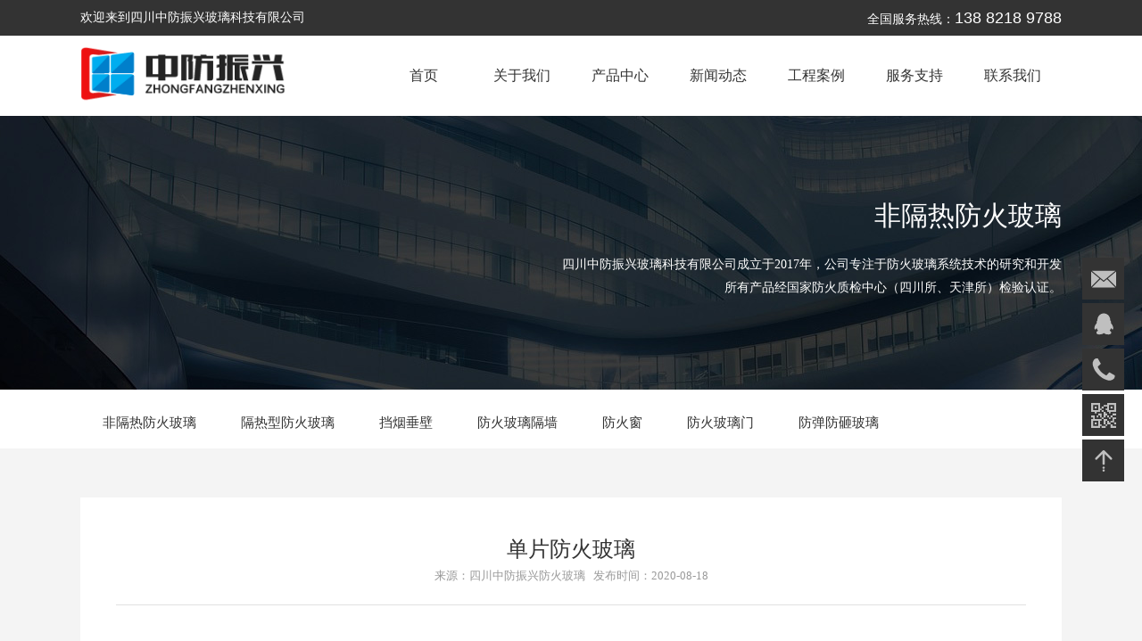

--- FILE ---
content_type: text/html; Charset=UTF-8
request_url: http://www.sc-zfzx.com/content.asp?id=190
body_size: 6097
content:
<!DOCTYPE html PUBLIC "-//W3C//DTD XHTML 1.0 Transitional//EN" "http://www.w3.org/TR/xhtml1/DTD/xhtml1-transitional.dtd">
<html xmlns="http://www.w3.org/1999/xhtml">
<head>
<meta http-equiv="Content-Type" content="text/html; charset=utf-8" />
<title>单片防火玻璃 - 四川成都防火玻璃工厂价格_两三小时防火夹胶玻璃_纳米高硼硅水晶防火玻璃门_甲乙级铯钾防火玻璃门_四川中防振兴玻璃科技有限公司</title>
<meta name="keywords" content="单片防火玻璃,铯钾防火玻璃,钢化防火玻璃-四川中防振兴玻璃科技有限公司" />
<meta name="Description" content="单片防火玻璃属于C类非隔热型防火玻璃（DFB），是由单层玻璃构成。采用优质的玻璃原片经过特殊工艺加工和处理，它是一种全钢化的单片高应力防火玻璃，产品满足耐火完整性要求。单片防火玻璃的强度是普通玻璃的6-12倍，是钢化玻璃的1.5-3倍！" />
<link rel="stylesheet" href="http://www.sc-zfzx.com/template/css/reset.css">
<link rel="stylesheet" href="http://www.sc-zfzx.com/template/css/css.css">
<script src="http://www.sc-zfzx.com/template/js/jquery-1.7.2.min.js"></script>
<script src="http://www.sc-zfzx.com/template/js/comm.js"></script>
<script src="http://www.sc-zfzx.com/template/js/jquery.SuperSlide.2.1.1.js"></script>
</head>

<body>
<div class="header">
  <div class="head-top">
    <div class="wrap"><h1>欢迎来到四川中防振兴玻璃科技有限公司</h1><div class="head-tel">全国服务热线：<span>138 8218 9788</span></div></div>
  </div>
  <div class="head">
    <div class="main clearfix">
      <a href="/" class="logo"><img src="http://www.sc-zfzx.com/template/images/logo.jpg" alt="四川中防振兴玻璃科技有限公司" width="230" ></a>
      <ul class="nav">
        <li><a href="/">首页</a></li>
        <li><a href="/channel.asp?id=48">关于我们</a><div class="pull-down"><a href="http://www.sc-zfzx.com/channel.asp?id=48">公司简介</a><a href="http://www.sc-zfzx.com/channel.asp?id=49">企业愿景</a><a href="http://www.sc-zfzx.com/channel.asp?id=50">企业价值观</a><a href="http://www.sc-zfzx.com/channel.asp?id=74">总经理致辞</a><a href="http://www.sc-zfzx.com/channel.asp?id=81">企业关系</a><a href="http://www.sc-zfzx.com/channel.asp?id=75">设备展示</a></div></li>
        <li><a href="/channel.asp?id=70">产品中心</a><div class="pull-down"><a href="http://www.sc-zfzx.com/channel.asp?id=70">非隔热防火玻璃</a><a href="http://www.sc-zfzx.com/channel.asp?id=71">隔热型防火玻璃</a><a href="http://www.sc-zfzx.com/channel.asp?id=55">挡烟垂壁</a><a href="http://www.sc-zfzx.com/channel.asp?id=54">防火玻璃隔墙</a><a href="http://www.sc-zfzx.com/channel.asp?id=52">防火窗</a><a href="http://www.sc-zfzx.com/channel.asp?id=53">防火玻璃门</a><a href="http://www.sc-zfzx.com/channel.asp?id=72">防弹防砸玻璃</a></div></li>
        <li><a href="/channel.asp?id=65">新闻动态</a><div class="pull-down"><a href="http://www.sc-zfzx.com/channel.asp?id=65">公司新闻</a><a href="http://www.sc-zfzx.com/channel.asp?id=67">产品知识</a><a href="http://www.sc-zfzx.com/channel.asp?id=66">行业动态</a></div></li>
        <li><a href="/channel.asp?id=57">工程案例</a><div class="pull-down"><a href="http://www.sc-zfzx.com/channel.asp?id=57">商场及写字楼</a><a href="http://www.sc-zfzx.com/channel.asp?id=58">住宅项目</a><a href="http://www.sc-zfzx.com/channel.asp?id=59">酒店项目</a><a href="http://www.sc-zfzx.com/channel.asp?id=60">公共场所</a><a href="http://www.sc-zfzx.com/channel.asp?id=73">工业厂房</a></div></li>
        <li><a href="/channel.asp?id=80">服务支持</a><div class="pull-down"><a href="http://www.sc-zfzx.com/channel.asp?id=80">企业资质</a><a href="http://www.sc-zfzx.com/channel.asp?id=62">常见问题</a><a href="http://www.sc-zfzx.com/channel.asp?id=63">下载专区</a><a href="http://www.sc-zfzx.com/channel.asp?id=76">免责说明</a></div></li>
        
        <li><a href="/channel.asp?id=78">联系我们</a><div class="pull-down"><a href="http://www.sc-zfzx.com/channel.asp?id=78">联系方式</a><a href="http://www.sc-zfzx.com/channel.asp?id=77">隐私权和法律声明</a></div></li>
      </ul>
    </div>
  </div>
</div>
<div class="banners" style="background:url(/template/images/t1.jpg) no-repeat center;">
  <div class="banners-main">
    <h2>非隔热防火玻璃</h2>
    <p>四川中防振兴玻璃科技有限公司成立于2017年，公司专注于防火玻璃系统技术的研究和开发<br>所有产品经国家防火质检中心（四川所、天津所）检验认证。</p>
  </div>
</div>
<div class="menu-box"><div class="menu"><span><a href="http://www.sc-zfzx.com/channel.asp?id=70">非隔热防火玻璃</a></span><span><a href="http://www.sc-zfzx.com/channel.asp?id=71">隔热型防火玻璃</a></span><span><a href="http://www.sc-zfzx.com/channel.asp?id=55">挡烟垂壁</a></span><span><a href="http://www.sc-zfzx.com/channel.asp?id=54">防火玻璃隔墙</a></span><span><a href="http://www.sc-zfzx.com/channel.asp?id=52">防火窗</a></span><span><a href="http://www.sc-zfzx.com/channel.asp?id=53">防火玻璃门</a></span><span><a href="http://www.sc-zfzx.com/channel.asp?id=72">防弹防砸玻璃</a></span></div></div>
<div class="container">
  <div class="news">
    <div class="newsDetail">
      <div class="newsTitleBox"><h3>单片防火玻璃</h3><p>来源：四川中防振兴防火玻璃&nbsp;&nbsp;&nbsp;发布时间：2020-08-18</p></div>
      <div class="newsDetails"><p style="text-align: center">
	<span style="font-family: arial, helvetica, sans-serif"><span style="font-size: 14px"><img src="/uploadfile/2020-08-19/1149555301.jpg" /></span></span></p>
<p>
	<span style="font-family: arial, helvetica, sans-serif"><span style="font-size: 14px">单片防火玻璃属于C类非隔热型防火玻璃（DFB），是由单层玻璃构成。采用优质的玻璃原片经过特殊工艺加工和处理，它是一种全钢化的单片高应力防火玻璃，产品满足耐火完整性要求。单片防火玻璃的强度是普通玻璃的6-12倍，是钢化玻璃的1.5-3倍！单片防火玻璃可单片使用，也可根据需要加工成防火夹胶玻璃、防火中空玻璃、点支式防火幕墙玻璃、镀膜防火玻璃等。产品适用于无耐火隔热型要求的防火玻璃隔断墙、防火门窗，有防火要求的外墙、天棚、机房、挡烟垂壁等。</span></span></p>
<p>
	&nbsp;</p>
<p>
	<span style="font-family: arial, helvetica, sans-serif"><span style="font-size: 14px">夹层防火玻璃，由两层或两层以上的单片防火玻璃用一层或数层坚韧的聚乙烯醇缩丁醛（PVB、SGP、EVA）中间膜，经高温高压（高压釜等设备）加工制成。该产品是集防火、安全、采光于一体的特种防火玻璃。产品适用于对防火及考虑安全防盗要求特别高的隔断墙、门窗、天棚、地板和幕墙等。</span></span></p>
<p>
	<span style="font-family: arial, helvetica, sans-serif"><span style="font-size: 14px">中空防火玻璃，是由两片（或三片）玻璃的边部与内含干燥剂边部均匀涂布丁基胶的铝框隔条整齐粘结，使玻璃层间形成一个密闭空腔，玻璃周边再涂打密封胶（或结构胶），其中一块或多块使用单片防火玻璃，从而形成的一种组合防火玻璃产品。尤其是采用Low-e低辐射镀膜玻璃制作的中空防火玻璃，其产品即满足耐火完整性又能满足建筑节能性。产品适用于对防火、隔音、保温、隔热、节能有要求的高层住宅避难间防火窗、幕墙、隔断墙等。</span></span></p>
<p>
	<span style="font-family: arial, helvetica, sans-serif"><span style="font-size: 14px">超白防火玻璃，是将优质的超白玻璃原片经过特殊工艺加工和处理，它是一种透明度非常高的防火玻璃，透光率可达91.5%以上，超白玻璃本身的晶莹剔透、洁白典雅的特性使其具有&ldquo;水晶王子&rdquo;的美誉。产品适用于高档建筑的室内装修、高端购物商场及购物中心的装修等。</span></span></p>
<p>
	&nbsp;</p>
<p>
	<span style="font-family: arial, helvetica, sans-serif"><span style="font-size: 14px">执行标准：GB15763.1-2009《建筑用安全玻璃，第1部分：防火玻璃》。</span></span></p>
</div>
      <div class="detailPage">
        <div class="detailPageL"><a href='http://www.sc-zfzx.com/content.asp?id=204'>火烧送检防火玻璃</a></div>
        <div class="detailPageC">
          <div class="bdsharebuttonbox">
            <span>分享到：</span><a href="#" class="bds_more" data-cmd="more"></a><a href="#" class="bds_tsina" data-cmd="tsina" title="分享到新浪微博"></a><a href="#" class="bds_tqq" data-cmd="tqq" title="分享到腾讯微博"></a><a href="#" class="bds_qzone" data-cmd="qzone" title="分享到QQ空间"></a>
          </div>
		  <script>
window._bd_share_config = { "common": { "bdSnsKey": {}, "bdText": "", "bdMini": "2", "bdMiniList": false, "bdPic": "", "bdStyle": "2", "bdSize": "16" }, "share": {} }; with (document) 0[(getElementsByTagName('head')[0] || body).appendChild(createElement('script')).src = 'http://bdimg.share.baidu.com/static/api/js/share.js?v=89860593.js?cdnversion=' + ~(-new Date() / 36e5)];
		  </script>
        </div>
        <div class="detailPageR"><a href='http://www.sc-zfzx.com/content.asp?id=189'>低辐射镀膜防火玻璃（Low-e）</a></div>
      </div>
      <div class="otherNews">
        <h4>相关产品</h4>
        <ul>
          <li><a href="http://www.sc-zfzx.com/content.asp?id=204" title="火烧送检防火玻璃">火烧送检防火玻璃</a></li><li><a href="http://www.sc-zfzx.com/content.asp?id=203" title="金融机构专用防弹玻璃">金融机构专用防弹玻璃</a></li><li><a href="http://www.sc-zfzx.com/content.asp?id=202" title="不锈钢大玻璃防火门">不锈钢大玻璃防火门</a></li><li><a href="http://www.sc-zfzx.com/content.asp?id=201" title="甲级防火玻璃门">甲级防火玻璃门</a></li><li><a href="http://www.sc-zfzx.com/content.asp?id=200" title="铝合金非隔热防火窗">铝合金非隔热防火窗</a></li><li><a href="http://www.sc-zfzx.com/content.asp?id=199" title="非隔热型镶玻璃构件">非隔热型镶玻璃构件</a></li><li><a href="http://www.sc-zfzx.com/content.asp?id=198" title="防火玻璃非承重隔墙">防火玻璃非承重隔墙</a></li><li><a href="http://www.sc-zfzx.com/content.asp?id=197" title="防火玻璃幕墙">防火玻璃幕墙</a></li><li><a href="http://www.sc-zfzx.com/content.asp?id=196" title="防火玻璃挡烟垂壁（打孔吊装）">防火玻璃挡烟垂壁（打孔吊装）</a></li>
        </ul>
      </div>
    </div>
  </div>
</div>
<div class="clear"></div>
<div class="footer">
  <div class="friend-link">友情链接:
    <a href="http://www.sc-zfzx.com/content.asp?id=365" target="_blank">单片防火玻璃</a><a href="http://www.sc-zfzx.com/content.asp?id=200" target="_blank">中空防火玻璃</a><a href="http://www.sc-zfzx.com/content.asp?id=406" target="_blank">成都防火玻璃门</a><a href="http://www.sc-zfzx.com/channel.asp?id=48" target="_blank">四川成都防火玻璃公司</a><a href="http://www.sc-zfzx.com/" target="_blank">四川成都防弹防砸玻璃</a>
  </div>
  <div class="foot">
    <div class="foot-left">
     
      <div class="img"><img src="http://www.sc-zfzx.com/template/images/ewm.png" alt="添加我的微信"><p>添加我的微信</p></div>
     <div class="img"><img src="http://www.sc-zfzx.com/template/images/ewm.jpg" alt="微信公众号"><p>微信公众号</p></div>
    </div>
    <div class="foot-nav">
      <dl>
        <dt><a href="javascript:;">关于我们</a></dt>
        <dd><a href="http://www.sc-zfzx.com/channel.asp?id=48">公司简介</a></dd><dd><a href="http://www.sc-zfzx.com/channel.asp?id=49">企业愿景</a></dd><dd><a href="http://www.sc-zfzx.com/channel.asp?id=50">企业价值观</a></dd><dd><a href="http://www.sc-zfzx.com/channel.asp?id=74">总经理致辞</a></dd><dd><a href="http://www.sc-zfzx.com/channel.asp?id=81">企业关系</a></dd><dd><a href="http://www.sc-zfzx.com/channel.asp?id=75">设备展示</a></dd>
      </dl>
      <dl>
        <dt><a href="javascript:;">主营产品</a></dt>
        <dd><a href="http://www.sc-zfzx.com/channel.asp?id=70">非隔热防火玻璃</a></dd><dd><a href="http://www.sc-zfzx.com/channel.asp?id=71">隔热型防火玻璃</a></dd><dd><a href="http://www.sc-zfzx.com/channel.asp?id=55">挡烟垂壁</a></dd><dd><a href="http://www.sc-zfzx.com/channel.asp?id=54">防火玻璃隔墙</a></dd><dd><a href="http://www.sc-zfzx.com/channel.asp?id=52">防火窗</a></dd><dd><a href="http://www.sc-zfzx.com/channel.asp?id=53">防火玻璃门</a></dd><dd><a href="http://www.sc-zfzx.com/channel.asp?id=72">防弹防砸玻璃</a></dd>
      </dl>
      <dl>
        <dt><a href="javascript:;">工程案例</a></dt>
        <dd><a href="http://www.sc-zfzx.com/channel.asp?id=57">商场及写字楼</a></dd><dd><a href="http://www.sc-zfzx.com/channel.asp?id=58">住宅项目</a></dd><dd><a href="http://www.sc-zfzx.com/channel.asp?id=59">酒店项目</a></dd><dd><a href="http://www.sc-zfzx.com/channel.asp?id=60">公共场所</a></dd><dd><a href="http://www.sc-zfzx.com/channel.asp?id=73">工业厂房</a></dd>
      </dl>
      <dl>
        <dt><a href="javascript:;">服务支持</a></dt>
        <dd><a href="http://www.sc-zfzx.com/channel.asp?id=80">企业资质</a></dd><dd><a href="http://www.sc-zfzx.com/channel.asp?id=62">常见问题</a></dd><dd><a href="http://www.sc-zfzx.com/channel.asp?id=63">下载专区</a></dd><dd><a href="http://www.sc-zfzx.com/channel.asp?id=76">免责说明</a></dd>
      </dl>
      <dl>
        <dt><a href="javascript:;">新闻中心</a></dt>
        <dd><a href="http://www.sc-zfzx.com/channel.asp?id=65">公司新闻</a></dd><dd><a href="http://www.sc-zfzx.com/channel.asp?id=67">产品知识</a></dd><dd><a href="http://www.sc-zfzx.com/channel.asp?id=66">行业动态</a></dd>
      </dl>
      <dl class="last">
        <dt><a href="javascript:;">联系我们</a></dt>
        <dd><a href="http://www.sc-zfzx.com/channel.asp?id=78">联系方式</a></dd><dd><a href="http://www.sc-zfzx.com/channel.asp?id=77">隐私权和法律声明</a></dd>
      </dl>
    </div>
  </div>
  <div class="copyright">
    <div class="wrap"><p>版权 &#169; &nbsp;&nbsp;2017 四川中防振兴玻璃科技有限公司保留所有版权 &nbsp;&nbsp;&nbsp;&nbsp;&nbsp;备案号：<a href="http://beian.miit.gov.cn/" target="_blank">蜀ICP备17021775号-1</a></p></div>
  </div>
</div>
<div class="kefu-box">
  <div class="kefu kefu-email">
    <span class="transition"></span>
    <a href="mailto:zfzxkj@126.com" class="kefu-email-info">zfzxkj@126.com</a>
  </div>
  <div class="kefu kefu-qq">
    <span class="transition"></span>
    <a href="tencent://message/?v=1&amp;uin=1192959&amp;site=qq&amp;menu=yes" class="kefu-email-info">1192959</a>
  </div>
  <div class="kefu kefu-tel">
    <span class="transition"></span>
    <a href="" class="kefu-email-info">138 8218 9788</a>
  </div>
  <div class="kefu kefu-erweima">
    <span class="transition"></span>
    <a class="kefu-erweima-img"><img src="http://www.sc-zfzx.com/template/images/ewm.png" alt="客服微信" width="110" height="110"></a>
  </div>
  <div class="backTop transition" id="backTop"></div>
</div>
<script src="http://www.sc-zfzx.com/template/js/banner.js"></script>
<script src="http://www.sc-zfzx.com/template/js/jquery.SuperSlide.2.1.1.js"></script>
<script src="http://www.sc-zfzx.com/template/js/index.js"></script>



</body>
</html>

--- FILE ---
content_type: text/css
request_url: http://www.sc-zfzx.com/template/css/reset.css
body_size: 665
content:
@charset "UTF-8";
/*重置样式*/
body,div,dl,dt,dd,ul,ol,li,h1,h2,h3,h4,h5,h6,form,input,textarea,p,th,td { margin:0; padding:0; }
body {	font-size: 14px; color: #333; font-family: '微软雅黑'; background: #fff; min-width: 1100px; } 
table { border-collapse:collapse; border-spacing:0; } 
img { border:0; } 
ol,ul {  list-style:none; } 
h1,h2,h3,h4,h5,h6 { font-size:100%; color: #333;  font-weight:normal;  }
a{ text-decoration: none; color: #666; }
input {	vertical-align: middle; } 
input,button,textarea,select {outline: none; font-family: '微软雅黑'; font-size: 14px; }

.wrap {	width: 1100px; margin: 0 auto; overflow: hidden; }
.main { width: 1100px; margin: 0 auto; }
.clear { clear: both; }

.clearfix:after { clear: both; display: block; content: '' }
.clearfix { zoom: 1 }

.clear {clear:both;height:0px;overflow:hidden;}
.clear10 {clear:both;height:10px;overflow:hidden;}
.clear15 {clear:both;height:15px;overflow:hidden;}
.clear20 {clear:both;height:20px;overflow:hidden;}


--- FILE ---
content_type: text/css
request_url: http://www.sc-zfzx.com/template/css/css.css
body_size: 11145
content:
/*客服 回到顶部*/
.kefu-box { position: fixed; right: 20px; bottom: 180px; z-index: 1000; }
.kefu { width: 46px; height: 46px; padding-left: 10px; margin-bottom: 5px; position: relative; }
.kefu span { display: block; width: 45px; height: 45px; border: 1px solid transparent; position: relative; cursor: pointer; }
.kefu-email span { background: #333 url(../images/email.png) no-repeat center; }
.kefu-qq span { background: #333 url(../images/qq.png) no-repeat center; }
.kefu-tel span { background: #333 url(../images/tel.png) no-repeat center; }
.kefu-erweima span { background: #333 url(../images/erweima.png) no-repeat center; }
.kefu-email:hover span { background: #eb0001 url(../images/email-h.png) no-repeat center; border-color: #eb0001; }
.kefu-qq:hover span { background: #eb0001 url(../images/qq-h.png) no-repeat center; border-color: #eb0001; }
.kefu-tel:hover span { background: #eb0001 url(../images/tel-h.png) no-repeat center; border-color: #eb0001; }
.kefu-erweima:hover span { background: #eb0001 url(../images/erweima-h.png) no-repeat center; border-color: #eb0001; }
.kefu-email-info { width: 180px; display: block; position: absolute; right: 56px; top: 1px; height: 45px; line-height: 45px; background-color: #eb0001; text-align: center; color: #fff; display: none; }
.kefu-email-info:after { content: ''; display: block; width: 0; height: 0; border: 8px; border-color: transparent; border-style: solid; border-left: 8px solid #eb0001; position: absolute; right: -16px; top: 13px; }
.backTop { width: 45px; height: 45px; margin-left: 10px; border: 1px solid transparent; background: #333 url(../images/backtop.png) no-repeat center; cursor: pointer; }
.backTop:hover { background: #eb0001 url(../images/backtop-h.png) no-repeat center; border-color: #eb0001; }
.kefu-erweima-img {width: 110px;display: block;position: absolute;right: 56px;bottom: 0;height: 110px;text-align: center;color: #fff;display: none;border: 1px solid #fbfbfb;}
.kefu-erweima-img:after { content: ''; display: block; width: 0; height: 0; border: 8px; border-color: transparent; border-style: solid; border-left: 8px solid #ddd; position: absolute; right: -16px; bottom: 13px; }

/*header*/
.header { width: 100%; background-color: #fff; position: relative; z-index: 19; }
.head-top { width: 100%; height: 40px; line-height: 40px; background-color: #333; }
.head-top h1 { color: #fff; float: left; }
.head-tel { width: 500px; text-align: right; float: right; color: #fff; }
.head-tel span { font-size: 18px; font-family: Arial; color: #fff; }
.head { width: 100%; background-color: #fff; }
.logo { display: block; float: left; overflow: hidden; width: 280px; margin-top:12px;}
.nav { float: right; padding-top:10px; text-align: right; font-size: 0; margin-bottom:10px;}
.nav li { display: inline-block; *display: inline; *zoom: 1; width: 110px; height: 70px; position: relative; vertical-align: middle; }
.nav li > a { display: block; width: 110px; height: 70px; text-align: center; font-size: 16px; color: #333; line-height: 70px; }
.nav li:hover > a,.nav li.active > a { color: #eb0001; }
.nav li .pull-down { width: 180px; position: absolute; left: -30px; background-color: #fff; border-top: 2px solid #E50112; top: 69px; z-index: 20; display: none; }
.nav li:hover .pull-down { display: block; }
.nav li .pull-down a { display: block; width: 130px; padding: 0 25px; height: 40px; line-height: 40px; color: #666; font-size: 14px; text-align: left; border-bottom: 1px solid #eee; background: url(../images/nav_bg.png) no-repeat 150px center;
 -webkit-transition: 0.8s; -ms-transition: 0.8s; -moz-transition: 0.8s; -o-transition: 0.8s; transition: 0.8s; }
.nav li .pull-down a:hover { text-indent: 0.5em; background: #eee url(../images/nav_bg.png) no-repeat 160px center; color: #000; }

/*banner*/
.banner { width: 100%; background-color: #000; height: 500px; position: relative; z-index: 9; overflow: hidden; }
.banner .b-img { position: absolute; left: 0 ; top: 0; height: 500px; z-index: 11; }
.banner .b-img a { display: block; float: left; height: 500px; }
.banner-img { float: left; margin-top: 58px; width: 622px; float: left; }
.banner-img2 { float: left; width: 425px; margin: 196px 0 0 53px; }
.bar-left,.bar-right { display: block; width: 30px; height: 60px; position: absolute; top: 250px; z-index: 12; }
.bar-left { left: -35px; background: url(../images/ban_l.png) no-repeat center; }
.bar-right { right: -35px; background: url(../images/ban_r.png) no-repeat center; }
.banner:hover .bar-left { left: 55px; }
.banner .bar-left:hover { background: url(../images/ban_lh.png) no-repeat center; }
.banner:hover .bar-right { right: 55px; }
.banner .bar-right:hover { background: url(../images/ban_rh.png) no-repeat center; }

/*首页 服务项目*/
.i-project { padding: 40px 0; background-color: #fff; }
.i-project-top { width: 100%; overflow: hidden; margin-bottom: 20px; }
.i-project-title { float: left; width: 150px; padding-left: 10px; border-left: 3px solid #eb0001; }
.i-project-title h2 { font-size: 24px; color: #333; line-height: 30px; }
.i-project-title h4 { color: #444; line-height: 24px; }
.i-project-ctrl { float: right; text-align: right; font-size: 0; width:900px; padding-top: 12px; }
.i-project-ctrl a { display: inline-block; *display: inline; *zoom: 1; padding: 0 15px; height: 33px; line-height: 33px; border-bottom: 1px solid #eb0001; vertical-align: middle; color: #666666; font-size: 14px; }
.i-project-ctrl a.active { background-color: #eb0001; color: #fff; }
.i-project-content { width: 100%; overflow: hidden; }
.i-project-contents { width: 100%; overflow: hidden; display: none; }

.i-project-content .img1 { float: left; width: 543px; height: 543px; }
.i-project-content .img1 a,.i-project-content .img1 img { width: 543px; height: 543px; display: block; }
.i-project-content .img1 a { position: relative; cursor: pointer; overflow: hidden; }
.i-project-content .img1 a i { display: block; width: 102px; height: 84px; position: absolute; right: 0; bottom: 0; background: rgba(0,0,0,0.68) url(../images/indexs_09.png) no-repeat center; }
.i-project-content .img1 a:hover i { background-color: #e50012; }

.i-project-content .imgs { width: 557px; float: right; overflow: hidden; }


.i-project-content .imgs a h3:hover { text-decoration: underline; }

.i-project-content .imgs .img3 { margin-bottom: 10px; width: 266px; height: 266px; float: left; }
.i-project-content .imgs .img3 { width: 266px; overflow: hidden; margin-left: 10px; }
.i-project-content .imgs .img3 a { display: block; width: 266px; height: 266px; cursor: pointer; position: relative; overflow: hidden; }
.i-project-content .imgs .img3 a h3 { padding-left: 20px; width: 246px; height: 38px; line-height: 38px; background: url(../images/bg.png) repeat left top; position: absolute; left: 0; bottom: 0; color: #fff; white-space: nowrap; text-overflow: ellipsis; overflow: hidden;
 -webkit-transition: 0.5s; -ms-transition: 0.5s; -moz-transition: 0.5s; -o-transition: 0.5s; transition: 0.5s; }
.i-project-content .imgs a:hover h3 { background: url(../images/bg_h.png) repeat left top; }

.i-project-content a img { -webkit-transition: 1s; -ms-transition: 1s; -moz-transition: 1s; -o-transition: 1s; transition: 1s; }
.i-project-content a:hover img { -webkit-transform: scale(1.02); -ms-transform: scale(1.02); -moz-transform: scale(1.02); -o-transform: scale(1.02); transform: scale(1.02); }

/*首页工程案例*/
.i-case { background-color: #f2f2f2; padding: 40px 0; }
.i-case h2 { text-align: center; font-size: 30px; line-height: 30px; padding-bottom: 30px; background: url(../images/index_26.png) no-repeat center bottom; }
.i-case h4 { color: #666; text-align: center; line-height: 30px; margin-bottom: 35px; }

.i-case-left { float: left; position: relative; z-index: 3; }
.i-case-left ul li { width: 124px; height: 95px; padding-left: 40px; background-color: #646464; border-top: 1px solid #fff; position: relative; *zoom: 1;
 -webkit-transition: 0.5s; -ms-transition: 0.5s; -moz-transition: 0.5s; -o-transition: 0.5s; transition: 0.5s; }
.i-case-left ul li:first-child { border: none; }
.i-case-left ul li h3 { font-size: 18px; color: #fff; line-height: 24px; padding-top:18px; }
.i-case-left ul li h5 { font-size: 14px; font-family: Arial; color: #dfdfdf; line-height: 24px; }
.i-case-left ul li.active { background-color: #eb0001; }
.i-case-left ul li .line { width: 42px; height: 3px; background-color: #646464; margin-top: 3px; }
.i-case-left ul li.active .line { background-color: #fff; }
.i-case-left ul li:after { content: ''; display: block; width: 0; height: 0; border-style: solid; border-width: 9px; border-color: transparent; position: absolute; right: -18px; top: 5px; }
.i-case-left ul li.active:after { border-left-color: #eb0001; }

.i-case-right { width: 936px; float: right; position: relative; z-index: 2; }
.i-case-slide { width: 936px; position: relative; display: none; }
.i-case-slide .bd ul { overflow: hidden; }
.i-case-slide .bd ul li { float: left; position: relative; width: 936px; height: 480px; }
.i-case-slide .bd ul li .img { width: 936px; height: 480px; }
.i-case-slide .bd ul li .img img { display: block; width: 936px; height: 480px; }
.i-case-slide .bd ul li .img-intro { position: absolute; left: 0; top: 0; width: 230px; height: 420px; padding: 61px 40px 0; background: url(../images/index_13.png) repeat left top; }
.i-case-slide .bd ul li .img-intro h5 { font-size: 24px; color: #fff; line-height: 30px; margin: 30px 0 10px; }
.i-case-slide .bd ul li .img-intro h6 { color: #fff; line-height:20px;width:250px; padding-bottom:8px;}



.i-case-slide .bd ul li .img-intro p { color: #fff; }
.i-case-slide .bd ul li .img-intro a { display: block; width: 105px; height: 30px; border-radius: 2px; background-color: #fff; text-align: center; line-height: 30px; color: #333; margin-top: 30px; }
.i-case-slide .bd ul li .img-intro a:hover { background-color: #eb0001; color: #fff; }
.i-case-slide .hdnext,.i-case-slide .hdprev { display: block; width: 70px; height: 46px; background: url(../images/indexs_13.jpg) no-repeat center; position: absolute; bottom: 0; cursor: pointer; }
.i-case-slide .hdprev { right: 70px; background-position: 0 0; }
.i-case-slide .hdprev:hover { opacity: 0.9; filter: alpha(opacity=90); }
.i-case-slide .hdnext { right: 0; background-position: -70px 0; }
.i-case-slide .hdnext:hover { opacity: 0.9; filter: alpha(opacity=90); }

/*首页 第三部分*/
.i-choose { padding: 40px 0; background-color: #fff; }
.i-choose-title { width: 1100px; margin: 0 auto 42px; height: 102px; background: url(../images/index_41.png) no-repeat center top; }
.i-choose-title h2 { font-size: 30px; text-align: center; color: #fff; padding-top: 15px; }
.i-choose-title h4 { font-size: 18px; font-family: 'itc_avant'; color: #f79494; text-align: center; text-transform: uppercase; }
.i-choose .items { width: 550px; float: left; padding-bottom: 10px; }
.i-choose .items-t { overflow: hidden; }
.i-choose .items-t .number { float: left; font-family: 'itc_avant'; width: 37px; height: 99px; line-height: 36px; background: url(../images/index_59.jpg) no-repeat center; text-align: center; color: #fff; font-size: 24px; font-weight: bold; }
.i-choose .items-t .para { float: left; width: 497px; padding: 2px 0 0 16px; }
.i-choose .items-t .para h3 { font-size: 24px; color: #eb0001; line-height: 30px; }
.i-choose .items-t .para h6 { line-height: 24px; color: #666666; font-family: Arial; }
.i-choose .items-t .para p { font-size: 16px; color: #666666; }
.i-choose .items1 .img { background-color: #eb0001; border-radius: 50%; width: 328px; height: 328px; padding: 10px 0 0 10px; }
.i-choose .items1 .img img { display: block; width: 338px; height: 338px; border-radius: 50%; }
.i-choose .items2,.i-choose .items4 { width: 467px; margin-left: 83px; }
.i-choose .items2 .img { width: 467px; height: 254px; margin-bottom: 22px; }
.i-choose .items2 .img img { width: 467px; height: 254px; display: block; }
.i-choose .items2 .items-t,.i-choose .items4 .items-t { padding-left: 30px; }
.i-choose .items2 .items-t .para,.i-choose .items4 .items-t .para { width: 384px; }
.i-choose .items3 { padding-top: 40px; }
.i-choose .items3 .img { margin: -15px 0 0 55px; width: 440px; }
.i-choose .items3 .img img { width: 440px; display: block; }
.i-choose .items4 .img { margin: 0 auto; width: 366px; margin-bottom: 15px; }
.i-choose .items4 .img img { width: 366px; display: block; }

/*首页 关于我们*/
.i-about { padding: 40px 0; background-color: #f3f3f3; }
.i-about h2 { text-align: center; font-size: 30px; line-height: 30px; padding-bottom: 30px; background: url(../images/index_26.png) no-repeat center bottom; }
.i-about h4 { color: #666; text-align: center; line-height: 30px; margin-bottom: 35px; }

.i-about-video { float: left; width: 496px; height: 310px; background-color: #000; }
.i-about-video a,.i-about-video a img { display: block; width: 496px; height: 310px; }
.i-about-video a:hover { opacity: 0.8; filter: alpha(opacity=80); }
/*弹框*/
.pop-box-bg { width: 100%; height: 100%; position: fixed; left: 0; top: 0; background: url(../images/bg-box.png); display: none; z-index: 1001; }
.pop-box { width: 860px; height: 524px; padding: 50px; background-color: #F3F3F3; position: absolute; left: 50%; margin-left: -480px; top: 0; margin-top: -312px; box-shadow: 0 5px 15px rgba(0, 0, 0, 0.3); }
.pop-box .close-box { width: 38px; height: 38px; background: url(../images/btn-close-modal.png) no-repeat center; cursor: pointer; position: absolute; right: 10px; top: 10px;
 -webkit-transition: .5s; -ms-transition: .5s; -moz-transition: .5s; -o-transition: .5s; transition: .5s; }
.pop-box .close-box:hover { -webkit-transform: rotate(90deg); -ms-transform: rotate(90deg); -moz-transform: rotate(90deg); -o-transform: rotate(90deg); transform: rotate(90deg); }

.i-intro { width: 524px; float: right; height: 230px; padding: 40px; background-color: #fff; }
.i-intro h3 { font-size: 24px; font-weight: bold; color: #eb0001; line-height: 22px; margin-bottom: 20px; }
.i-intro .para { height: 96px; overflow: hidden; margin-bottom: 36px; }
.i-intro .para p { line-height: 24px; color: #666; }
.i-intro a { display: block; width: 94px; height: 30px; line-height: 30px; text-align: center; color: #fff; background-color: #eb0001; }
.i-intro a:hover { background-color: #333; }

/*办公环境*/
.i-about-scroll { width: 100%; overflow: hidden; margin-top: 20px; }
.i-about-scroll h3 { width: 95px; height: 150px; background: #e50012; color: #fff; text-align: center; line-height: 150px; float: left; font-size: 18px; }
.i-about-slide { width: 1005px; float: left; position: relative; }
.i-about-slide .bd ul { overflow: hidden; }
.i-about-slide .bd ul li { float: left; width: 223px; height: 150px; margin-left: 10px; background-color: #000; }
.i-about-slide .bd ul li img { display: block; width: 223px; height: 150px; -webkit-transition: 1s; -ms-transition: 1s; -moz-transition: 1s; -o-transition: 1s; transition: 1s; }
.i-about-slide .bd ul:hover li img { opacity: 0.3; filter: alpha(opacity=30); }
.i-about-slide .bd ul li:hover img { opacity: 1; filter: alpha(opacity=100); }
.i-about-slide .hdnext,.i-about-slide .hdprev { display: block; width: 70px; height: 46px; background: url(../images/indexs_13.jpg) no-repeat center; position: absolute; bottom: 0; cursor: pointer; }
.i-about-slide .hdprev { right: 70px; background-position: 0 0; }
.i-about-slide .hdprev:hover { opacity: 0.9; filter: alpha(opacity=90); }
.i-about-slide .hdnext { right: 0; background-position: -70px 0; }
.i-about-slide .hdnext:hover { opacity: 0.9; filter: alpha(opacity=90); }

/*首页 公司新闻，常见问题*/
.i-news { padding: 40px 0; background-color: #fff; }
.i-news-left { width: 755px; float: left; }
.i-news-top { width: 100%; overflow: hidden; margin-bottom: 26px; }
.i-news-title { float: left; width: 200px; padding-left: 10px; border-left: 3px solid #eb0001; }
.i-news-title h2 { font-size: 24px; color: #333; line-height: 30px; }
.i-news-title h4 { color: #444; line-height: 24px; text-transform: uppercase; }
.i-news-ctrl { float: right; text-align: right; font-size: 0; width: 500px; padding-top: 12px; }
.i-news-ctrl a { display: inline-block; *display: inline; *zoom: 1; padding: 0 23px; height: 33px; line-height: 33px; border-bottom: 1px solid #eb0001; vertical-align: middle; color: #666666; font-size: 14px; }
.i-news-ctrl a.active { background-color: #eb0001; color: #fff; }

.i-news-contents { width: 100%; }
.i-news-hot { width: 100%; overflow: hidden; }
.i-news-hot .img { width: 355px; height: 166px; float: left; position: relative; }
.i-news-hot .img a { display: block; width: 355px; height: 166px; overflow: hidden; background-color: #000; }
.i-news-hot .img a img { -webkit-transition: 1s; -ms-transition: 1s; -moz-transition: 1s; -o-transition: 1s; transition: 1s; }
.i-news-hot .img a:hover img { opacity: 0.7; filter: alpha(opacity=70); -webkit-transform: scale(1.02); -ms-transform: scale(1.02); -moz-transform: scale(1.02); -o-transform: scale(1.02); transform: scale(1.02); }
.i-news-hot .img .time { width: 62px; height: 54px; padding-top: 11px; background-color: #535353; text-align: center; color: #ccc; font-family: Arial; position: absolute; left: 0; top: 0; }
.i-news-hot .img .time b { font-size: 30px; color: #fff; display: block; line-height: 30px; }
.i-news-hot .imgr { float: left; padding: 10px 0 0 20px; width: 380px; }
.i-news-hot .imgr h2 { font-size: 18px; font-weight: bold; line-height: 30px; margin-bottom: 10px; }
.i-news-hot .imgr h2 a { color: #333; }
.i-news-hot .imgr h2 a:hover { text-decoration: underline; color: #eb0001; }
.i-news-hot .imgr .para { height: 48px; overflow: hidden; margin-bottom: 15px; }
.i-news-hot .imgr .para p { line-height: 24px; color: #666; }
.i-news-hot .imgr a.transition { display: block; width: 94px; height: 30px; line-height: 30px; text-align: center; color: #fff; background-color: #eb0001; }
.i-news-hot .imgr a.transition:hover { background-color: #333; }

.i-news-list li { padding: 20px 0; border-top: 1px solid #dfdfdf; overflow: hidden; }
.i-news-list li:first-child { border: none; }
.i-news-list li .li-times { float: left; width: 70px; height: 72px; background-color: #656565;
 -webkit-transition: 0.5s; -ms-transition: 0.5s; -moz-transition: 0.5s; -o-transition: 0.5s; transition: 0.5s; }
.i-news-list li:hover .li-times { background-color: #eb0001; }
.i-news-list li .li-times span { width: 100%; display: block; height: 50px; line-height: 50px; text-align: center; font-family: 'avantgargotitcteedemregular'; color: #fff; font-size: 44px; }
.i-news-list li .li-times p { width: 100%; height: 20px; line-height: 20px; border-top: 2px solid #e5e5e5; text-align: center; font-size: 12px; color: #fff; }
.i-news-list li .li-contents { float: left; padding: 12px 0 0 20px; width: 665px; -webkit-transition: 0.5s; -ms-transition: 0.5s; -moz-transition: 0.5s; -o-transition: 0.5s; transition: 0.5s; }
.i-news-list li:hover .li-contents { padding-left: 15px; }
.i-news-list li .li-contents h3,
.i-news-list li .li-contents p { line-height: 24px; width: 100%; white-space: nowrap; text-overflow: ellipsis; overflow: hidden; }
.i-news-list li .li-contents h3 a { color: #333; font-size: 16px; }
.i-news-list li .li-contents p { color: #666; }
.i-news-list li .li-contents h3 a:hover,
.i-news-list li .li-contents p a:hover { color: #eb0001; }
/*右侧 常见问题*/
.i-problem { width: 296px; float: right; }
.i-problem-title { padding: 20px; height: 50px; width: 285px; background-color: #f7f7f7; position: relative; }
.i-problem-title h2 { font-size: 24px; line-height: 30px; border-left: 3px solid #eb0001; padding-left: 12px; }
.i-problem-title h4 { font-family: Arial; line-height: 18px; color: #666; border-left: 3px solid #eb0001; padding-left: 12px; }
.i-problem-title a { display: block; width: 26px; height: 26px; background: #2d2d2d url(../images/indexs_17.png) no-repeat center; position: absolute; right: 20px; top: 20px; }
.i-problem-title a:hover { background-color: #eb0001; }

.i-problem-list { width: 296px; }
.i-problem-list li { padding: 20px 0; border-top: 1px dashed #a1a1a1; }
.i-problem-list li:first-child { border-top: none; }
.i-problem-list li h5,.i-problem-list li h6 { height: 22px; line-height: 22px; width: 100%; text-overflow: ellipsis; white-space: nowrap; overflow: hidden; }
.i-problem-list li h5 { margin-bottom: 8px; }
.i-problem-list li h5 span,.i-problem-list li h6 span { float: left; display: block; width: 22px; height: 22px; line-height: 22px; margin-right: 12px; background-color: #eb0001; color: #fff; text-align: center; }
.i-problem-list li h5 a { color: #333; }
.i-problem-list li h5 a:hover { color: #eb0001; }
.i-problem-list li h6 span { background-color: #4b4b4b; color: #fff; }
.i-problem-list li h6 a { color: #818181; }
.i-problem-list li h6 a:hover { color: #4b4b4b; }
/*.i-problem-list li:hover h5 span,.i-problem-list li:hover h6 span { margin-left: 8px; }*/

/*底部*/
.footer	{ width: 100%; background-color: #292929; }
.footer	a { -webkit-transition: 0.5s; -ms-transition: 0.5s; -moz-transition: 0.5s; -o-transition: 0.5s; transition: 0.5s; }
.friend-link { width: 1100px; margin: 0 auto; padding: 38px 0 30px; line-height: 24px; color: #666; }
.friend-link a { color: #666; margin: 0 20px; }
.friend-link a:hover { color: #999; }
.foot { width: 1100px; margin: 0 auto; border-top: 1px solid #303030; padding: 40px 0 35px; overflow: hidden; }
.foot-left { width: 274px; float: left; overflow: hidden; }
.foot-left .img { width: 117px; float: left; margin-right: 20px; }
.foot-left .img img {width: 117px;height: 117px;border: 1px solid #fbfbfb;}
.foot-left .img p { text-align: center; color: #fff; line-height: 24px; }
.foot-nav { float: right; width: 730px; overflow: hidden; }
.foot-nav dl { float: left; width: 110px; margin-right: 22px; }
.foot-nav dl.last { width: 70px; margin-right: 0; }
.foot-nav dl dt { line-height: 24px; margin-bottom: 5px; }
.foot-nav dl dt a { color: #999; }
.foot-nav dl dt a:hover { color: #eee; }
.foot-nav dl dd { line-height: 24px; }
.foot-nav dl dd a { color: #666; }
.foot-nav dl dd a:hover { color: #999; }
.copyright { width: 100%; background-color: #1e1e1e; height: 50px; line-height: 50px; }
.copyright p { float: left; color: #666; }
.copyright .ctmon { float: right; }
.copyright p a:hover,.copyright .ctmon:hover { color: #999; }

/*----  list   ----*/


.banners { width: 100%; height: 307px; }
.banners-main { width: 1100px; margin: 0 auto; padding-top: 98px; }
.banners-main h2 { font-size: 30px; text-align: right; color: #fff; line-height: 28px; margin-bottom: 28px; }
.banners-main p { line-height: 26px; text-align: right; color: #fff; }

.menu-box { width: 100%; background-color: #fff; }
.menu-box.fixed { position: fixed; left: 0; top: 0; z-index: 1002; }
.menu { width: 1100px; margin: 0 auto; overflow: hidden; }
.menu span { display: block; float: left; line-height: 66px; }
.menu span a { display: block; height: 62px; border-top: 4px solid #fff; padding: 0 25px; font-size: 15px; color: #333333; }
.menu span.active a { border-top: 4px solid #d41120; background-color: #f4f4f4; color: #e50012; }
.menu span a:hover { color: #e50012; }


.container { width: 100%; background-color: #f4f4f4; }

.project { width: 1100px; margin: 0 auto; padding-top: 58px; }
.project-list { width: 1112px; margin: 0 auto; padding-bottom: 100px; }
.project-list ul { overflow: hidden; margin-bottom: 56px; }
.project-list ul li { float: left; margin: 12px 6px 0; }
.project-list ul li a { display: block; width: 266px; height: 266px; overflow: hidden; position: relative; }
.project-list ul li a img { display: block; width: 266px; height: 266px; -webkit-transition: 1s; -ms-transition: 1s; -moz-transition: 1s; -o-transition: 1s; transition: 1s; }
.project-list a:hover img { -webkit-transform: scale(1.02); -ms-transform: scale(1.02); -moz-transform: scale(1.02); -o-transform: scale(1.02); transform: scale(1.02); }

.project-list ul li a h3 { padding-left: 20px; width: 246px; height: 46px; line-height: 46px; background: url(../images/bg.png) repeat left top; position: absolute; left: 0; bottom: 0; color: #fff;
 -webkit-transition: 0.5s; -ms-transition: 0.5s; -moz-transition: 0.5s; -o-transition: 0.5s; transition: 0.5s; }
.project-list ul li a:hover h3 { background: url(../images/bg_h.png) repeat left top;; }
.project-list ul li a h3:hover { text-decoration: underline; }


.case-banner .banners-main h2,.case-banner .banners-main p { text-align: left; }
.case { width: 1100px; margin: 0 auto; padding: 60px 0 84px; }
.case-list { overflow: hidden; margin-bottom: 50px; }
.case-list li { width: 550px; float: left; margin-bottom: 30px; border-bottom: 1px dashed #dcdcdc; }
.case-list li.r { padding-left: 10px; width: 540px; }
.case-list li .img { display: block; width: 540px; height: 272px; position: relative; overflow: hidden; cursor: pointer; }
.case-list li .img img { display: block; width: 540px; height: 272px; -webkit-transition: 0.6s; -ms-transition: 0.6s; -moz-transition: 0.6s; -o-transition: 0.6s; transition: 0.6s; }
.case-list li:hover .img img { -webkit-transform: scale(1.03); -ms-transform: scale(1.03); -moz-transform: scale(1.03); -o-transform: scale(1.03); transform: scale(1.03); }
.case-list li .img h3 { padding-left: 14px; width: 526px; position: absolute; left: 0; bottom: 0; height: 36px; line-height: 36px; background: url(../images/bg.png) repeat left top; color: #fff; }
.case-list li h4 { height: 58px; line-height: 58px; width: 100%; text-overflow: ellipsis; overflow: hidden; white-space: nowrap; color: #666; }
.case-list li:hover h4 { text-indent: 1em; }
.case-list li .img h3 { -webkit-transition: 0.6s; -ms-transition: 0.6s; -moz-transition: 0.6s; -o-transition: 0.6s; transition: 0.6s; }
.case-list li:hover .img h3 { background: url(../images/bg_h.png) repeat center; }
.case-list li .img h3:hover { text-decoration: underline; }
.case-list li h4:hover { color: #444; }

.aboutList {width: 1020px;padding: 38px; margin: 0 auto;border: 1px solid #e6e6e6;background-color: #fff;overflow: hidden;}

.aboutList p { line-height:30px; padding-bottom:12px;}
.aboutList div { line-height:30px; padding-bottom:12px;}

.service { width: 1100px; margin: 0 auto; padding: 60px 0 100px; }
.faqList { width: 100%; margin-top: 26px; }
.faqList li { width: 100%; padding-bottom: 30px; border-bottom: 1px dashed #c9c9c9; margin-bottom: 40px; }
.faqList li h4 { width: 1047px; height: 43px; line-height: 43px; padding-left: 53px; background: #8c8c8c url(../images/faq_01.png) no-repeat 12px center; font-size: 15px; color: #FFF; margin-bottom: 15px; }
.faqList li .faqListC { margin-left: 62px; width: 1038px; overflow:hidden; -webkit-box-shadow: 0 3px 7px #e1e1e1; box-shadow: 0 3px 7px #e1e1e1; padding-top: 7px; background: #f7f7f7 url(../images/faq_03.jpg) no-repeat center top; }
.faqList li .faqListC .para { width: 984px; padding: 10px 12px 10px 40px; border: 1px solid #d6d6d6; border-top: none; background: url(../images/faq_02.jpg) no-repeat 12px 12px; }
.faqList li .faqListC .para p { color: #616469; line-height: 24px; }


.titlebar{height:50px;  font-size:16px; color:#fff; margin-top:20px; font-weight:bold; width:100%;}
    
.titlebar li{float:left;background:#D41120; padding:13px 0; overflow:hidden;text-align: center;}
.w132{width:200px; margin-right:1px;}
.w155{width:698px; margin-right:1px;}

.w127{width:200px;}
a.x007{color:#626262;}
a.x007:hover,.w127 a:hover{color:#c00; text-decoration: underline;}
.titlebar2 { margin-bottom: 50px;}
.titlebar2 ul{overflow:hidden; width:100%;}
.titlebar2 ul li{padding:10px 0; height:22px; line-height: 22px; color:#626262; font-size:13px; text-align:center; overflow:hidden;}

.titlebar2 .bga li{background:#eee; float:left;}
.titlebar2 .bgb li{background:#fff; float:left;}


.news-banner .banners-main h2 { color: #333; }
.news-banner .banners-main p { color: #959595; }
.news { width: 1100px; margin: 0 auto; padding: 55px 0 88px; }
.news-list { width: 100%; padding-bottom: 60px; }
.news-list li { width: 1098px; border: 1px solid #d7d7d7; margin-bottom: 20px; -webkit-transition: 0.4s; -ms-transition: 0.4s; -moz-transition: 0.4s; -o-transition: 0.4s; transition: 0.4s; }
.news-list li:hover { background-color: #d41120; border: 1px solid #d41120; }
.news-list li a { display: block; width: 1038px; padding: 20px 40px 20px 20px; overflow: hidden; cursor: pointer; }
.news-list li a .img { float: left; width: 265px; height: 124px; overflow: hidden; }
.news-content { float: left; margin-left: 18px; width: 650px; -webkit-transition: 0.6s; -ms-transition: 0.6s; -moz-transition: 0.6s; -o-transition: 0.6s; transition: 0.6s; }
.news-list li:hover .news-content { margin-left: 25px; }
.news-content h2 { font-size: 16px; color: #333; line-height: 24px; }
.news-content .para p { color: #868686; line-height: 24px;height:72px; overflow:hidden;}
.news-content .line { width: 32px; height: 2px; background-color: #d7d7d7; margin: 10px 0 25px; }
.news-right { float: right; width: 60px; }
.news-time p { line-height: 20px; color: #999; text-align: right; }
.news-time p.p1 { font-size: 18px; }
.news-right i { display: block; width: 27px; height: 27px; background: url(../images/news-ico.png) no-repeat 0 0; margin: 57px 0 0 32px; }
.news-list li:hover h2,.news-list li:hover p { color: #fff; }
.news-list li:hover .news-right i { background: url(../images/news-ico.png) no-repeat 0 -27px; }


.newsDetail { width: 1020px; padding: 40px 40px 80px; background-color: #FFF; margin: 0 auto; }
.newsDetail .newsTitleBox { width: 1020px; border-bottom: 1px solid #e1e1e1; padding-bottom: 20px; }
.newsDetail .newsTitleBox h3 { font-size: 24px; color: #333; line-height: 36px; text-align: center; }
.newsDetail .newsTitleBox p { font-size: 13px; color: #999; line-height: 24px; text-align: center; }
.newsDetail .newsDetails { padding: 20px 10px 0; }
.newsDetail .newsDetails p { color: #666; line-height: 24px; margin-top: 10px; }
.newsDetail .newsDetails img { margin: 15px auto 0; }

.newsDetail .tag { width: 100%; margin-top: 30px; }
.newsDetail .tag a { margin: 0 5px; }
.newsDetail .tag a:hover { text-decoration: underline; }

.newsDetail .detailPage { width: 1020px; height: 30px; line-height: 30px; position: relative; margin-top: 50px; }
.newsDetail .detailPage .detailPageL { float: left; width: 340px; padding: 0 40px; text-overflow: ellipsis; overflow: hidden; white-space: nowrap; }

.newsDetail .detailPage .detailPageR { float: right;  padding: 0 40px; text-overflow: ellipsis; overflow: hidden; white-space: nowrap; }
.newsDetail .detailPage .detailPageL { background: url(../images/L01.png) no-repeat left center; }
.newsDetail .detailPage .detailPageR { background: url(../images/R01.png) no-repeat right center; }
.newsDetail .detailPage .detailPageL:hover a,.newsDetail .detailPage .detailPageR:hover a { text-decoration: underline; }
.newsDetail .detailPage .detailPageC { width: 180px; float: left; }
.newsDetail .detailPage .detailPageC span { float: left; }

.otherNews { width: 1020px; margin-top: 50px; }
.otherNews h4 { font-size: 18px; margin-bottom: 15px; }
.otherNews ul { margin: 0 auto; overflow: hidden; }
.otherNews ul li { float: left; width: 310px; margin-bottom: 15px; padding-right: 30px; white-space: nowrap; text-overflow: ellipsis; overflow: hidden; }
.otherNews ul li a { color: #999; }
.otherNews ul li a:hover { color: #D41120; }
















.listBody { background:#eee;padding:10px 0 40px 0px;}

.zong_top{overflow:hidden; height:50px; line-height:50px; vertical-align:middle; background:#fff; padding:0px 30px; margin-bottom:10px;}
.zong_top.r{margin-bottom:inherit; border-bottom:1px solid #ededed;}
.zong_top strong{display:block; float:left; font-size:18px; color:#eb0001;}

.zong_top .position{ overflow:hidden;text-align:right;}
.zong_top .position a{font-size:14px;padding-left:5px;}
.zong_top .position .visited{color:#666; padding:0;}


.zong_left{float:left; width:240px; overflow:hidden;}
.left_top ul{overflow:hidden; background:#fff; padding:40px 30px;}
.left_top ul li{}
.left_top ul li a{padding:0 10px;font-size:14px;color:#fff;height:36px;line-height:36px;display:block;text-align:center;background:#eb0001;border-bottom:1px solid #fff;-webkit-transition: all 0.5s ease-in-out;overflow: hidden;white-space: nowrap;text-overflow: ellipsis;}
.left_top ul li:hover a{background:#eee;color:#333;}

.left_middle{margin-top:10px; overflow:hidden; background:#fff; padding:40px; position:relative;}
.left_middle strong {color:#eb0001; font-size:14px;}
.sorllMenul{width:160px; overflow:hidden;margin-top:10px;}
.sorllMenul li{width:160px;overflow:hidden; float:left; text-align:center;}
.sorllMenul li img{width:160px;height:130px;}
.sorllMenul li p{font-size:14px; color:#ffffff; height:30px; line-height:30px; vertical-align:middle; background:#767676;}
.btnl{z-index:11;}
.btnl .btn_l{text-align:right;width:15px;height:30px; position: absolute; top:120px;z-index: 2;left:40px; background:url(../images/l_z.jpg) no-repeat center;-webkit-transition: all 0.5s ease-in-out;}
.btnl .btn_r{text-align:left;width:15px;height:30px;position: absolute; top:120px;right:40px;z-index:2;background:url(../images/r_z.jpg) no-repeat center;-webkit-transition: all 0.5s ease-in-out;}
.btnl .btn_l:hover{background:url(../images/lh_z.jpg) no-repeat center;}
.btnl .btn_r:hover{background:url(../images/rh_z.jpg) no-repeat center;}

.left_bottom{overflow:hidden; margin-top:10px; background:#fff; padding:40px;}
.left_bottom strong{display:block; border-bottom:1px solid #d9d9d9;color:#eb0001; font-size:14px; padding-bottom:10px; margin-bottom:10px}
.left_bottom p{font-size:14px; color:#666666; padding:5px 0px 15px 0px;}
.left_bottom p span{display:block;font-size:14px; color:#666666;}
.left_bottom p a{display:block;font-size:14px; color:#666666;}
.left_bottom p a:hover{color:#eb0001;}


.zong_right{width:770px; overflow:hidden; float:right; background:#fff; padding:40px;}
.zong_right h2{border-bottom:1px solid #cfd8d6; padding-bottom:10px; margin-bottom:25px; font-size:18px; color:#333;}

/* -- about -- */

.aboutCon p{font-size:14px;line-height:28px; padding-bottom:10px;text-indent:2em;}
.aboutCon div{font-size:14px;line-height:28px;padding-bottom:10px; text-indent:2em;}

/* -- message -- */

.message td { padding-bottom:15px; }
.message .ltd { width:100px;padding-right:15px; text-align:right;}

.red { padding-right:10px; color:#F00;}

.formbtn { width:80px; height:30px; border:0; background:#f7941d; color:#fff; font:14px/30px "Microsoft YaHei","STHeiti Light"; outline:none; cursor:pointer; border-radius:3px; background-image:-webkit-linear-gradient(90deg,#f7941d, #f58703 ); background-image:linear-gradient(90deg,#f7941d, #f58703 ); -moz-transition: all 0.3s ease; -webkit-transition: all 0.3s ease; -o-transition: all 0.3s ease; transition: all 0.3s ease; }
.formbtn:hover { opacity:0.8; box-shadow:0 0 3px #888; }
.formtext { width: 315px; height:20px; padding: 5px 10px; border:1px solid #d8d8d8; background:#fff; color:#595959; font: 12px/20px Arial,Helvetica; border-radius:3px; -moz-transition: all 0.3s ease; -webkit-transition: all 0.3s ease; -o-transition: all 0.3s ease; transition: all 0.3s ease; }
.formtext:focus { border-color:#f69d30; box-shadow:inset 0px 0px 3px #f7941d; }
.form1 { width:100px; height:20px; padding: 5px 10px; border:1px solid #d8d8d8; background:#fff; color:#595959; font: 12px/20px Arial,Helvetica; border-radius:3px; -moz-transition: all 0.3s ease; -webkit-transition: all 0.3s ease; -o-transition: all 0.3s ease; transition: all 0.3s ease; }
.form1:focus { border-color:#f69d30; box-shadow:inset 0px 0px 3px #f7941d; }
textarea { resize: none; }

/* -- products -- */

.productCon li{overflow:hidden; width:250px; float:left; text-align:center; position:relative; margin-right:9px; margin-bottom:15px;}
.productCon li a{display:block; cursor:pointer; overflow:hidden;}
.productCon li p{font-size:14px; color:#585858;margin-top:10px;height:30px;overflow: hidden;white-space: nowrap;text-overflow: ellipsis;}
.pro_cover{position:absolute; top:0px; left:0px; text-align: center; width:250px; height:194px; background:url(../images/hover.png);
opacity: 0;filter: progid:DXImageTransform.Microsoft.Alpha(opacity=0);-ms-filter: "progid:DXImageTransform.Microsoft.Alpha(opacity=0)";}
.productCon li:hover p{color:#eb0001;}

.productCon li:nth-child(3n){margin-right:0px;}

/* -- products detail -- */

.product-top { width: 100%; overflow: hidden; }
.spec-preview { width: 300px; border: 1px solid #e0e0e0; float: left; }
.jqzoom { display: block; width: 300px; position: relative; }
.jqzoom img { width: 300px; height: 300px; }
.zoomdiv { z-index: 100; position: absolute; left: 0; top: 0; width: 300px;height: 300px; overflow: hidden; border: 1px solid #e0e0e0; }
.jqZoomPup { z-index: 10; position: absolute; left: 0; top: 0; width: 20px; height: 20px; background-color: #fff; opacity: 0.5; filter: alpha(opacity=50); }

.product-intro { width:450px; float: right; }
.product-intro h1 { font-size:24px; color: #222222; font-weight: bold; line-height:50px; margin-bottom:20px; border-bottom:1px solid #ddd;}
.pro_short { line-height:28px;font-size:12px;color: #888;height:112px; overflow:hidden;}
.pro_short span{ font-weight:bold;font-size:14px;color: #333;}
.pro_tel {margin-top:10px;}
.pro_tel span{font-size:34px;font-weight:bold; font-family:"Times New Roman", Times, serif;color: #F90;}
.pro_btn {margin-top:20px;}
.pro_btn a {transition:.5s;border: 1px solid transparent;width: 209px;height: 42px;line-height: 42px;font-size: 16px;color: #fff;text-align: center;background:#eb0001; display:block;}
.pro_btn a:hover {background:transparent;color:#eb0001;border:1px solid #eb0001;}


.product-detail { margin-top: 36px; width: 100%; }
.product-title { border: 1px solid #dcdcdc; height: 57px; line-height: 57px; overflow: hidden; margin-bottom: 40px; }
.product-title h4 { float: left; width: 190px; border-right: 1px solid #dcdcdc; height: 54px; border-bottom: 4px solid #eb0001; text-align: center; font-size: 18px; color: #000; font-weight:normal;}

.prod-bdsharebuttonbox { float: right; margin: 15px 15px 0 0; text-align: right; }
.bdsharebuttonbox span {float: left;}

.product-details {}
.product-details div{line-height:30px;padding-bottom:12px;}
.product-details p{line-height:30px;padding-bottom:12px;}
.product-details img{max-width:600px !important;max-width:600px;}
.product-details table {  border: solid 1px #ddd;  border-collapse: collapse; }  
.product-details table tr th{  padding: 5px 10px;border: solid 1px #ddd;  }  
.product-details table tr td{  padding: 5px 10px; border: solid 1px #ddd;  }


.product-list { width: 100%; overflow: hidden; }
.product-list li { width: 232px; float: left; margin: 0 30px 30px 0; }
.product-list li a.img { display: block; width: 230px; height: 230px; cursor: pointer; border: 1px solid #dcdcdc; }
.product-list li a.img img {width: 230px;height: 230px; -webkit-transition: 1s; -ms-transition: 1s; -moz-transition: 1s; -o-transition: 1s; transition: 1s; }
.product-list li:hover a.img img { -webkit-transform: scale(0.95); -ms-transform: scale(0.95); -moz-transform: scale(0.95); -o-transform: scale(0.95); transform: scale(0.95); }
.product-list li h3 { text-align: center; height: 55px; line-height: 55px;font-weight:normal;}
.product-list li h3 a { font-size: 16px; color: #222222; }
.product-list li:hover h3 a { color: #005da7; }
.product-list li:nth-child(3n){margin-right:0px;}

/* -- news -- */

.newsCon .newsList { display: block; width: 743px; padding-left: 25px; padding-bottom: 15px; margin-bottom: 20px; border-bottom: 1px dashed #d1d1d1; cursor: pointer; background: url(../images/index_16.png) no-repeat 0 12px; }
.newsCon .newsList:hover { background: url(../images/index_15.png) no-repeat 0 12px; }
.newsCon .newsList .newsHead { width: 743px; line-height: 28px; overflow: hidden; }
.newsCon .newsList .newsHead h3 { font-size: 16px; color: #313131; line-height: 28px; float: left; margin-bottom: 5px;font-weight:normal;}
.newsCon .newsList:hover .newsHead h3 { text-decoration: underline; color: #015DA8; }
.newsCon .newsList .newsHead span { float: right; font-size: 13px; color: #9f9f9f; }
.newsCon .newsList .para p{ color: #7f7f7f; line-height: 22px; font-size: 13px;height: 44px;overflow: hidden;}

.hot-news { overflow: hidden; width: 100%; }
.hot-news ul li { float: left; line-height: 40px; width: 340px; padding-right: 40px; white-space: nowrap; text-overflow: ellipsis; overflow: hidden; border-bottom:1px dotted #ddd;}
.hot-news ul li a { color: #202020; font-size: 12px; }
.hot-news ul li a:hover { text-decoration: underline; color: #015da8; }

.newsTitle h1 {font-size:20px;color:#233539;text-align:center;}
.publishDate {margin:10px 0;padding:15px 0;text-align:center;color:#2c4348;border-top:1px dotted #ddd;border-bottom:1px dotted #ddd;font-size:12px;font-family:Arial;}
.pre_next { line-height:36px;}
.pre_next a{ color:#999;}
.pre_next a:hover{ color:#C00;}

/* -- page -- */

.page { text-align:center;}
.page span { display:none;}
.page span strong {}
.page a {margin-right:4px;padding:6px 10px;border:#8c8c8c 1px solid;color:#fff;text-decoration: none;background-color:#8c8c8c;}
.page a:hover {background-color:#d41120;color:#fff;border:#d41120 1px solid;}
.page a.current {background-color:#d41120;color:#fff;border:#d41120 1px solid;}

.page span.current,.page span.disabled {margin-right:2px;padding:3px 6px 2px;border: #115c93 1px solid;font-weight:bold;color: #fff;background-color:#186ca9}
.page span input {width:16px;height:16px;border:0px;vertical-align:middle;font-family:Arial, Helvetica, sans-serif;padding:1px;font-size:11px;margin:-1px 2px 2px 2px;}
.page a.pagein:link,.page a.pagein:visited {background-color:#d41120;color:#fff;border:#d41120 1px solid;}

.listBar {background: #eee;padding-top:10px;}


--- FILE ---
content_type: application/javascript
request_url: http://www.sc-zfzx.com/template/js/comm.js
body_size: 393
content:
$(function (){
	// 客服 回到顶部
	$('.kefu').hover(function (){
		$(this).find('a').stop(true,false).fadeIn();
	},function (){
		$(this).find('a').hide();
	});
	$(window).scroll(function(){
	    var sc=$(window).scrollTop();
	    if(sc>0){
		    $("#backTop").css("display","block");
	    }else{
	    	$("#backTop").css("display","none");
	    }
	})
	$("#backTop").click(function(){
		var sc=$(window).scrollTop();
			$('body,html').animate({scrollTop:0},500);
	})
});

--- FILE ---
content_type: application/javascript
request_url: http://www.sc-zfzx.com/template/js/index.js
body_size: 875
content:
$(function (){
	// 服务项目tab切换
	$('#i-project-ctrl a').mouseover(function (){
		var pro_INDEX = $(this).index();
		$(this).addClass('active').siblings().removeClass('active');
		$('.i-project-contents').hide().eq(pro_INDEX).stop(true,false).fadeIn();
	});
	// 工程案例tab切换和滚动参数
	$('#i-case-ul li').mouseover(function (){
		var case_INDEX = $(this).index();
		$(this).addClass('active').siblings().removeClass('active');
		$('.i-case-slide').hide().eq(case_INDEX).show();
	});
	// 新闻
	$('#i-news-ctrl a').mouseover(function (){
		var news_INDEX = $(this).index();
		$(this).addClass('active').siblings().removeClass('active');
		$('.i-news-contents').hide().eq(news_INDEX).stop(true,false).fadeIn();
	});
	jQuery(".i-case-slide").slide({titCell:".hd ul",mainCell:".bd ul",autoPage:true,effect:"topLoop",autoPlay:true,vis:1,interTime:5000});
	
	// 首页视频弹框
	var video_src;
	$('#i-video-link').click(function (){
		video_src = $(this).attr('datasrc');
		$('#pop-box-bg').stop(true,false).fadeIn();
		$('#pop-box-bg .pop-box').stop(true,false).animate({
			'top':'50%'
		},800);
		$('#pop-box-bg').find('iframe').attr('src',video_src);
		// $('body').css({'overflow':'hidden'});//弹框后禁止浏览器滚动
	});
	$('#close-box').click(function (){
		$('#pop-box-bg').stop(true,false).fadeOut();
		$('#pop-box-bg .pop-box').stop(true,false).animate({
			'top':'-50%'
		},300);
		$('#pop-box-bg').find('iframe').attr('src','');
		// $('body').css({'overflow':'auto'});
	});

	// 办公环境
	jQuery(".i-about-slide").slide({titCell:".hd ul",mainCell:".bd ul",autoPage:true,effect:"leftLoop",autoPlay:true,vis:4,interTime:5000});
});
